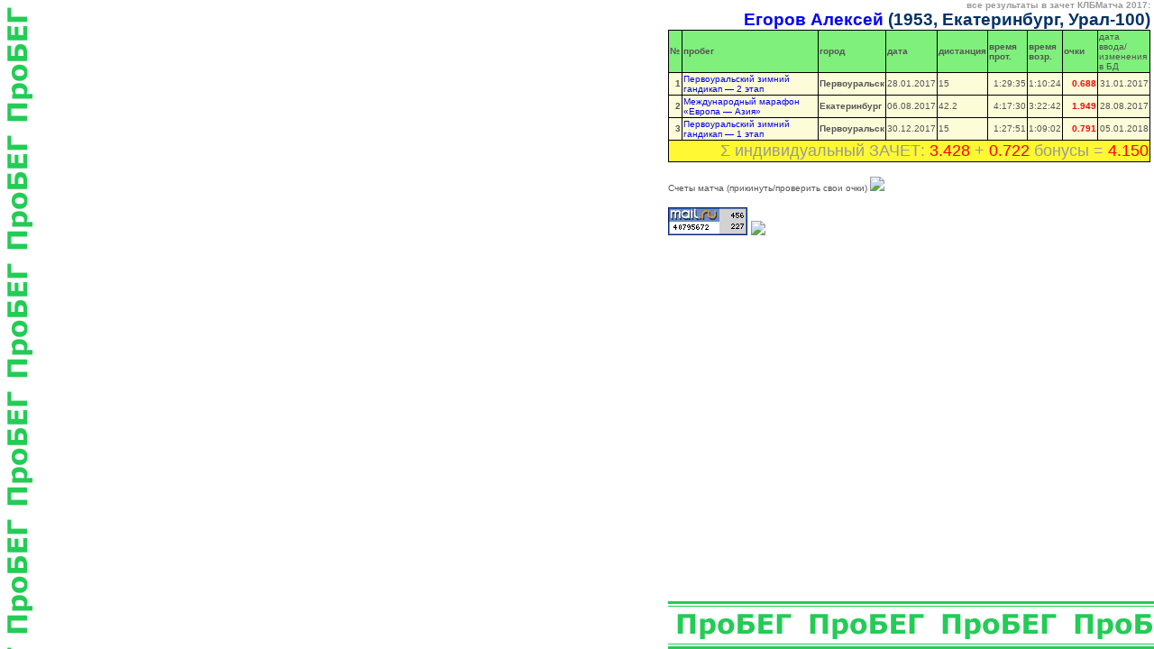

--- FILE ---
content_type: text/html; charset=windows-1251
request_url: https://probeg.org/klb/2017/persresults.php?ID=4549
body_size: 3933
content:
<HTML>

<HEAD>
<link href="/style.css" rel="stylesheet" type="text/css">
<link rel="icon" href="klbmVIII.ico" type="image/x-icon">
<link rel="shortcut icon" href="klbmVIII.ico" type="image/x-icon">
<META http-equiv="Content-Type" content="text/html; charset=windows-1251">
<!-- was changed by A-P 9.01.17 -->
	
		
<title>Егоров Алексей (1953, Екатеринбург, Урал-100) &#150; ВОСЬМОЙ КЛБМАТЧ 2017</title>
</HEAD>

<body bgcolor="#FFFFFF" leftmargin=10 topmargin=10>

<table border=0 cellpadding=0 cellspacing=0 width=500 height="100%" align="right">
<tr style="BACKGROUND-POSITION: left bottom; BACKGROUND-IMAGE: url(/images/probeg_h.gif); BACKGROUND-REPEAT: repeat-x;"><td width="90%" valign="top">

<div align="right">
<table border=0 cellpadding=1 cellspacing=1 width=535 bgcolor="#000000" class="sm">
	<capture><font color="#999999" class="textD">все результаты в зачет КЛБМатча 2017:</font> <br><span class="bigheader"><font color="#0000FF">Егоров Алексей</font> (1953, Екатеринбург, Урал-100)</span></capture>
	<tr bgcolor="#7EF07B">
	<td width="15"><b>№</td> <td width="275"><b>пробег</td> <td width="55"><b>город</td> <td width="35"><b>дата</td> <td width="50"><b>дистанция</td>  <td width="35"><b>время прот.</td> <td width="35"><b>время возр.</td> <td width="35"><b>очки</td> <td width="55">дата ввода/ изменения в БД
	</td>
	</tr><tr bgcolor='#FDFCD9'>
     <td width=15 align="right"><b>1</td> <td><a href="allraces.php?idpro=14724">Первоуральский зимний гандикап — 2 этап</a></td> <td width="55"><b>Первоуральск</td> <td width='50' align=right>28.01.2017</td> <td width='50'>15</td><td width='50' align=right>1:29:35</td> <td width='35' align=right>1:10:24</td> <td width='50' align=right><font class=red><b>0.688</b></font></td> <td width='55' align=right>31.01.2017</td>
   </tr>

<tr bgcolor='#FDFCD9'>
     <td width=15 align="right"><b>2</td> <td><a href="allraces.php?idpro=14554">Международный марафон «Европа — Азия»</a></td> <td width="55"><b>Екатеринбург</td> <td width='50' align=right>06.08.2017</td> <td width='50'>42.2</td><td width='50' align=right>4:17:30</td> <td width='35' align=right>3:22:42</td> <td width='50' align=right><font class=red><b>1.949</b></font></td> <td width='55' align=right>28.08.2017</td>
   </tr>

<tr bgcolor='#FDFCD9'>
     <td width=15 align="right"><b>3</td> <td><a href="allraces.php?idpro=18199">Первоуральский зимний гандикап — 1 этап</a></td> <td width="55"><b>Первоуральск</td> <td width='50' align=right>30.12.2017</td> <td width='50'>15</td><td width='50' align=right>1:27:51</td> <td width='35' align=right>1:09:02</td> <td width='50' align=right><font class=red><b>0.791</b></font></td> <td width='55' align=right>05.01.2018</td>
   </tr>

<tr bgcolor="#FFF832"><td colspan=9 align=right><font color="#999999" size="+1">&Sigma; индивидуальный ЗАЧЕТ: <span class=red>3.428</span> + <span class=red>0.722</span> бонусы = <span class=red>4.150</span></font>
     </td></tr>
  </table>
	

</div>	

<p><a href="culcul.php" class="sm">Счеты матча (прикинуть/проверить свои очки) <img src="http://www.maraforum-2.ru/images/smilies/icon_type.gif" border="0"></a></p>

<!--Rating@Mail.ru LOGO--><a target=_top
href="http://top.mail.ru/jump?from=559716"><img
src="http://top.list.ru/counter?id=559716;t=211;l=1"
border=0 height=31 width=88
alt="Рейтинг@Mail.ru"></a><!--/LOGO-->  <img src="http://count.wood.ru/?skin=clearial&num=4"> 

<script>
  (function(i,s,o,g,r,a,m){i['GoogleAnalyticsObject']=r;i[r]=i[r]||function(){
  (i[r].q=i[r].q||[]).push(arguments)},i[r].l=1*new Date();a=s.createElement(o),
  m=s.getElementsByTagName(o)[0];a.async=1;a.src=g;m.parentNode.insertBefore(a,m)
  })(window,document,'script','//www.google-analytics.com/analytics.js','ga');
  ga('create', 'UA-42691807-1', 'probeg.org');
  ga('send', 'pageview');
</script>

</td>
<td width="10%">&nbsp;</td>
</tr></table>



</body>
</HTML>

--- FILE ---
content_type: text/plain
request_url: https://www.google-analytics.com/j/collect?v=1&_v=j102&a=1682381624&t=pageview&_s=1&dl=https%3A%2F%2Fprobeg.org%2Fklb%2F2017%2Fpersresults.php%3FID%3D4549&ul=en-us%40posix&dt=%D0%95%D0%B3%D0%BE%D1%80%D0%BE%D0%B2%20%D0%90%D0%BB%D0%B5%D0%BA%D1%81%D0%B5%D0%B9%20(1953%2C%20%D0%95%D0%BA%D0%B0%D1%82%D0%B5%D1%80%D0%B8%D0%BD%D0%B1%D1%83%D1%80%D0%B3%2C%20%D0%A3%D1%80%D0%B0%D0%BB-100)%20%E2%80%93%20%D0%92%D0%9E%D0%A1%D0%AC%D0%9C%D0%9E%D0%99%20%D0%9A%D0%9B%D0%91%D0%9C%D0%90%D0%A2%D0%A7%202017&sr=1280x720&vp=1280x720&_u=IEBAAAABAAAAACAAI~&jid=1432183416&gjid=623745832&cid=2100189316.1768776821&tid=UA-42691807-1&_gid=89091163.1768776821&_r=1&_slc=1&z=388063088
body_size: -449
content:
2,cG-JY59BVBWPG